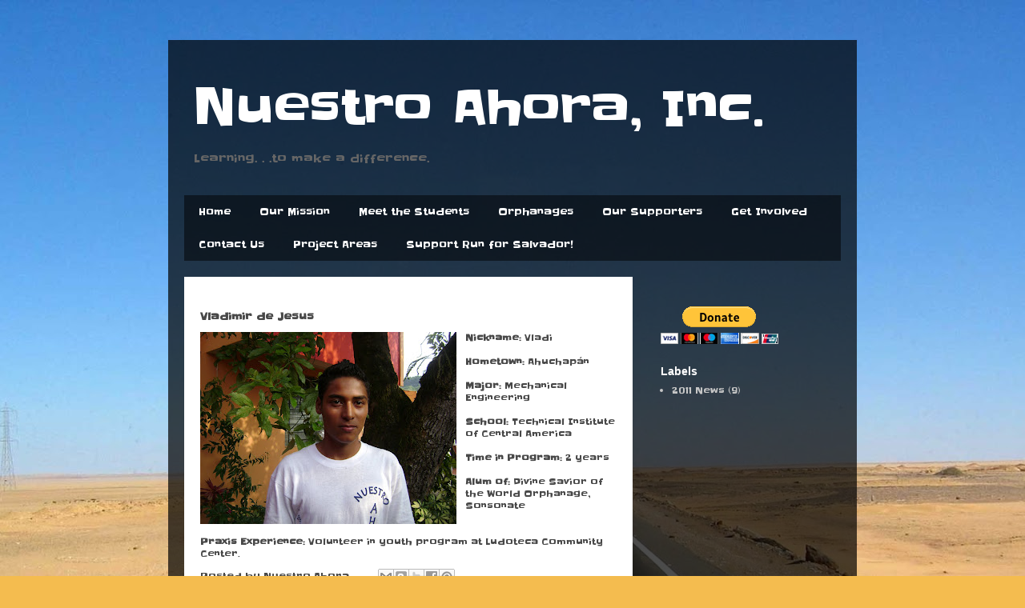

--- FILE ---
content_type: text/html; charset=UTF-8
request_url: http://www.nuestroahora.org/2011/04/blog-post.html
body_size: 8942
content:
<!DOCTYPE html>
<html class='v2' dir='ltr' lang='en'>
<head>
<link href='https://www.blogger.com/static/v1/widgets/335934321-css_bundle_v2.css' rel='stylesheet' type='text/css'/>
<meta content='width=1100' name='viewport'/>
<meta content='text/html; charset=UTF-8' http-equiv='Content-Type'/>
<meta content='blogger' name='generator'/>
<link href='http://www.nuestroahora.org/favicon.ico' rel='icon' type='image/x-icon'/>
<link href='http://www.nuestroahora.org/2011/04/blog-post.html' rel='canonical'/>
<link rel="alternate" type="application/atom+xml" title="Nuestro Ahora, Inc. - Atom" href="http://www.nuestroahora.org/feeds/posts/default" />
<link rel="alternate" type="application/rss+xml" title="Nuestro Ahora, Inc. - RSS" href="http://www.nuestroahora.org/feeds/posts/default?alt=rss" />
<link rel="service.post" type="application/atom+xml" title="Nuestro Ahora, Inc. - Atom" href="https://www.blogger.com/feeds/1698726872591410550/posts/default" />

<link rel="alternate" type="application/atom+xml" title="Nuestro Ahora, Inc. - Atom" href="http://www.nuestroahora.org/feeds/1507463684858387331/comments/default" />
<!--Can't find substitution for tag [blog.ieCssRetrofitLinks]-->
<link href='https://blogger.googleusercontent.com/img/b/R29vZ2xl/AVvXsEimzbe-OQVKEIN2ENBStnNjWm9BlC6I08MfsCK0RE6OgIZAqju4pu19bpfZScTseAiu6eE-aAdJ0qri30CKrFq7ZgKavQBrantYHGauEbSWOAGK4mvs8XqWLYTqQKtLTufLJja77oaZ3nKk/s320/DSC02376.JPG' rel='image_src'/>
<meta content='http://www.nuestroahora.org/2011/04/blog-post.html' property='og:url'/>
<meta content='Vladimir de Jesus' property='og:title'/>
<meta content='Nickname:  Vladi   Hometown:  Ahuchapán   Major:  Mechanical Engineering   School:  Technical Institute of Central America   Time in Program...' property='og:description'/>
<meta content='https://blogger.googleusercontent.com/img/b/R29vZ2xl/AVvXsEimzbe-OQVKEIN2ENBStnNjWm9BlC6I08MfsCK0RE6OgIZAqju4pu19bpfZScTseAiu6eE-aAdJ0qri30CKrFq7ZgKavQBrantYHGauEbSWOAGK4mvs8XqWLYTqQKtLTufLJja77oaZ3nKk/w1200-h630-p-k-no-nu/DSC02376.JPG' property='og:image'/>
<title>Nuestro Ahora, Inc.: Vladimir de Jesus</title>
<style type='text/css'>@font-face{font-family:'Slackey';font-style:normal;font-weight:400;font-display:swap;src:url(//fonts.gstatic.com/s/slackey/v29/N0bV2SdQO-5yM0-dGlNQJPTVkdc.woff2)format('woff2');unicode-range:U+0000-00FF,U+0131,U+0152-0153,U+02BB-02BC,U+02C6,U+02DA,U+02DC,U+0304,U+0308,U+0329,U+2000-206F,U+20AC,U+2122,U+2191,U+2193,U+2212,U+2215,U+FEFF,U+FFFD;}</style>
<style id='page-skin-1' type='text/css'><!--
/*
-----------------------------------------------
Blogger Template Style
Name:     Travel
Designer: Sookhee Lee
URL:      www.plyfly.net
----------------------------------------------- */
/* Content
----------------------------------------------- */
body {
font: normal normal 11px Slackey;
color: #484848;
background: #f4bc4f url(http://themes.googleusercontent.com/image?id=0BwVBOzw_-hbMMDYxYTU0MmQtZTA5Yi00MTIwLTk3ZjktZWI4MzJhMDQyOTIy) repeat-x fixed top center;
}
html body .region-inner {
min-width: 0;
max-width: 100%;
width: auto;
}
a:link {
text-decoration:none;
color: #f1c232;
}
a:visited {
text-decoration:none;
color: #bf9000;
}
a:hover {
text-decoration:underline;
color: #ffffff;
}
.content-outer .content-cap-top {
height: 0;
background: transparent none repeat-x scroll top center;
}
.content-outer {
margin: 0 auto;
padding-top: 20px;
}
.content-inner {
background: transparent url(http://www.blogblog.com/1kt/travel/bg_black_70.png) repeat scroll top left;
background-position: left -0;
background-color: transparent;
padding: 20px;
}
.main-inner .date-outer {
margin-bottom: 2em;
}
/* Header
----------------------------------------------- */
.header-inner .Header .titlewrapper,
.header-inner .Header .descriptionwrapper {
padding-left: 10px;
padding-right: 10px;
}
.Header h1 {
font: normal normal 60px Slackey;
color: #ffffff;
}
.Header h1 a {
color: #ffffff;
}
.Header .description {
color: #666666;
font-size: 130%;
}
/* Tabs
----------------------------------------------- */
.tabs-inner {
margin: 1em 0 0;
padding: 0;
}
.tabs-inner .section {
margin: 0;
}
.tabs-inner .widget ul {
padding: 0;
background: transparent url(https://resources.blogblog.com/blogblog/data/1kt/travel/bg_black_50.png) repeat scroll top center;
}
.tabs-inner .widget li {
border: none;
}
.tabs-inner .widget li a {
display: inline-block;
padding: 1em 1.5em;
color: #ffffff;
font: normal normal 12px Slackey;
}
.tabs-inner .widget li.selected a,
.tabs-inner .widget li a:hover {
position: relative;
z-index: 1;
background: #3d9df2 url(https://resources.blogblog.com/blogblog/data/1kt/travel/bg_black_50.png) repeat scroll top center;
color: #f1c232;
}
/* Headings
----------------------------------------------- */
h2 {
font: normal bold 14px 'Trebuchet MS',Trebuchet,sans-serif;
color: #ffffff;
}
.main-inner h2.date-header {
font: normal normal 14px 'Trebuchet MS',Trebuchet,sans-serif;
color: #666666;
}
.footer-inner .widget h2,
.sidebar .widget h2 {
padding-bottom: .5em;
}
/* Main
----------------------------------------------- */
.main-inner {
padding: 20px 0;
}
.main-inner .column-center-inner {
padding: 20px 0;
}
.main-inner .column-center-inner .section {
margin: 0 20px;
}
.main-inner .column-right-inner {
margin-left: 20px;
}
.main-inner .fauxcolumn-right-outer .fauxcolumn-inner {
margin-left: 20px;
background: transparent none repeat scroll top left;
}
.main-inner .column-left-inner {
margin-right: 20px;
}
.main-inner .fauxcolumn-left-outer .fauxcolumn-inner {
margin-right: 20px;
background: transparent none repeat scroll top left;
}
.main-inner .column-left-inner,
.main-inner .column-right-inner {
padding: 15px 0;
}
/* Posts
----------------------------------------------- */
h3.post-title {
margin-top: 20px;
}
h3.post-title a {
font: normal bold 20px Slackey;
color: #3d85c6;
}
h3.post-title a:hover {
text-decoration: underline;
}
.main-inner .column-center-outer {
background: #ffffff none repeat scroll top left;
_background-image: none;
}
.post-body {
line-height: 1.4;
position: relative;
}
.post-header {
margin: 0 0 1em;
line-height: 1.6;
}
.post-footer {
margin: .5em 0;
line-height: 1.6;
}
#blog-pager {
font-size: 140%;
}
#comments {
background: #cccccc none repeat scroll top center;
padding: 15px;
}
#comments .comment-author {
padding-top: 1.5em;
}
#comments h4,
#comments .comment-author a,
#comments .comment-timestamp a {
color: #3d85c6;
}
#comments .comment-author:first-child {
padding-top: 0;
border-top: none;
}
.avatar-image-container {
margin: .2em 0 0;
}
/* Comments
----------------------------------------------- */
#comments a {
color: #3d85c6;
}
.comments .comments-content .icon.blog-author {
background-repeat: no-repeat;
background-image: url([data-uri]);
}
.comments .comments-content .loadmore a {
border-top: 1px solid #3d85c6;
border-bottom: 1px solid #3d85c6;
}
.comments .comment-thread.inline-thread {
background: #ffffff;
}
.comments .continue {
border-top: 2px solid #3d85c6;
}
/* Widgets
----------------------------------------------- */
.sidebar .widget {
border-bottom: 2px solid transparent;
padding-bottom: 10px;
margin: 10px 0;
}
.sidebar .widget:first-child {
margin-top: 0;
}
.sidebar .widget:last-child {
border-bottom: none;
margin-bottom: 0;
padding-bottom: 0;
}
.footer-inner .widget,
.sidebar .widget {
font: normal normal 11px Slackey;
color: #c6c6c6;
}
.sidebar .widget a:link {
color: #c6c6c6;
text-decoration: none;
}
.sidebar .widget a:visited {
color: #054673;
}
.sidebar .widget a:hover {
color: #c6c6c6;
text-decoration: underline;
}
.footer-inner .widget a:link {
color: #f1c232;
text-decoration: none;
}
.footer-inner .widget a:visited {
color: #bf9000;
}
.footer-inner .widget a:hover {
color: #f1c232;
text-decoration: underline;
}
.widget .zippy {
color: #ffffff;
}
.footer-inner {
background: transparent none repeat scroll top center;
}
/* Mobile
----------------------------------------------- */
body.mobile  {
background-size: 100% auto;
}
body.mobile .AdSense {
margin: 0 -10px;
}
.mobile .body-fauxcolumn-outer {
background: transparent none repeat scroll top left;
}
.mobile .footer-inner .widget a:link {
color: #c6c6c6;
text-decoration: none;
}
.mobile .footer-inner .widget a:visited {
color: #054673;
}
.mobile-post-outer a {
color: #3d85c6;
}
.mobile-link-button {
background-color: #f1c232;
}
.mobile-link-button a:link, .mobile-link-button a:visited {
color: #ffffff;
}
.mobile-index-contents {
color: #484848;
}
.mobile .tabs-inner .PageList .widget-content {
background: #3d9df2 url(https://resources.blogblog.com/blogblog/data/1kt/travel/bg_black_50.png) repeat scroll top center;
color: #f1c232;
}
.mobile .tabs-inner .PageList .widget-content .pagelist-arrow {
border-left: 1px solid #f1c232;
}

--></style>
<style id='template-skin-1' type='text/css'><!--
body {
min-width: 860px;
}
.content-outer, .content-fauxcolumn-outer, .region-inner {
min-width: 860px;
max-width: 860px;
_width: 860px;
}
.main-inner .columns {
padding-left: 0px;
padding-right: 260px;
}
.main-inner .fauxcolumn-center-outer {
left: 0px;
right: 260px;
/* IE6 does not respect left and right together */
_width: expression(this.parentNode.offsetWidth -
parseInt("0px") -
parseInt("260px") + 'px');
}
.main-inner .fauxcolumn-left-outer {
width: 0px;
}
.main-inner .fauxcolumn-right-outer {
width: 260px;
}
.main-inner .column-left-outer {
width: 0px;
right: 100%;
margin-left: -0px;
}
.main-inner .column-right-outer {
width: 260px;
margin-right: -260px;
}
#layout {
min-width: 0;
}
#layout .content-outer {
min-width: 0;
width: 800px;
}
#layout .region-inner {
min-width: 0;
width: auto;
}
body#layout div.add_widget {
padding: 8px;
}
body#layout div.add_widget a {
margin-left: 32px;
}
--></style>
<style>
    body {background-image:url(http\:\/\/themes.googleusercontent.com\/image?id=0BwVBOzw_-hbMMDYxYTU0MmQtZTA5Yi00MTIwLTk3ZjktZWI4MzJhMDQyOTIy);}
    
@media (max-width: 200px) { body {background-image:url(http\:\/\/themes.googleusercontent.com\/image?id=0BwVBOzw_-hbMMDYxYTU0MmQtZTA5Yi00MTIwLTk3ZjktZWI4MzJhMDQyOTIy&options=w200);}}
@media (max-width: 400px) and (min-width: 201px) { body {background-image:url(http\:\/\/themes.googleusercontent.com\/image?id=0BwVBOzw_-hbMMDYxYTU0MmQtZTA5Yi00MTIwLTk3ZjktZWI4MzJhMDQyOTIy&options=w400);}}
@media (max-width: 800px) and (min-width: 401px) { body {background-image:url(http\:\/\/themes.googleusercontent.com\/image?id=0BwVBOzw_-hbMMDYxYTU0MmQtZTA5Yi00MTIwLTk3ZjktZWI4MzJhMDQyOTIy&options=w800);}}
@media (max-width: 1200px) and (min-width: 801px) { body {background-image:url(http\:\/\/themes.googleusercontent.com\/image?id=0BwVBOzw_-hbMMDYxYTU0MmQtZTA5Yi00MTIwLTk3ZjktZWI4MzJhMDQyOTIy&options=w1200);}}
/* Last tag covers anything over one higher than the previous max-size cap. */
@media (min-width: 1201px) { body {background-image:url(http\:\/\/themes.googleusercontent.com\/image?id=0BwVBOzw_-hbMMDYxYTU0MmQtZTA5Yi00MTIwLTk3ZjktZWI4MzJhMDQyOTIy&options=w1600);}}
  </style>
<link href='https://www.blogger.com/dyn-css/authorization.css?targetBlogID=1698726872591410550&amp;zx=d78fe0af-a968-4ea9-984d-c6d3bba95055' media='none' onload='if(media!=&#39;all&#39;)media=&#39;all&#39;' rel='stylesheet'/><noscript><link href='https://www.blogger.com/dyn-css/authorization.css?targetBlogID=1698726872591410550&amp;zx=d78fe0af-a968-4ea9-984d-c6d3bba95055' rel='stylesheet'/></noscript>
<meta name='google-adsense-platform-account' content='ca-host-pub-1556223355139109'/>
<meta name='google-adsense-platform-domain' content='blogspot.com'/>

</head>
<body class='loading variant-road'>
<div class='navbar no-items section' id='navbar' name='Navbar'>
</div>
<div class='body-fauxcolumns'>
<div class='fauxcolumn-outer body-fauxcolumn-outer'>
<div class='cap-top'>
<div class='cap-left'></div>
<div class='cap-right'></div>
</div>
<div class='fauxborder-left'>
<div class='fauxborder-right'></div>
<div class='fauxcolumn-inner'>
</div>
</div>
<div class='cap-bottom'>
<div class='cap-left'></div>
<div class='cap-right'></div>
</div>
</div>
</div>
<div class='content'>
<div class='content-fauxcolumns'>
<div class='fauxcolumn-outer content-fauxcolumn-outer'>
<div class='cap-top'>
<div class='cap-left'></div>
<div class='cap-right'></div>
</div>
<div class='fauxborder-left'>
<div class='fauxborder-right'></div>
<div class='fauxcolumn-inner'>
</div>
</div>
<div class='cap-bottom'>
<div class='cap-left'></div>
<div class='cap-right'></div>
</div>
</div>
</div>
<div class='content-outer'>
<div class='content-cap-top cap-top'>
<div class='cap-left'></div>
<div class='cap-right'></div>
</div>
<div class='fauxborder-left content-fauxborder-left'>
<div class='fauxborder-right content-fauxborder-right'></div>
<div class='content-inner'>
<header>
<div class='header-outer'>
<div class='header-cap-top cap-top'>
<div class='cap-left'></div>
<div class='cap-right'></div>
</div>
<div class='fauxborder-left header-fauxborder-left'>
<div class='fauxborder-right header-fauxborder-right'></div>
<div class='region-inner header-inner'>
<div class='header section' id='header' name='Header'><div class='widget Header' data-version='1' id='Header1'>
<div id='header-inner'>
<div class='titlewrapper'>
<h1 class='title'>
<a href='http://www.nuestroahora.org/'>
Nuestro Ahora, Inc.
</a>
</h1>
</div>
<div class='descriptionwrapper'>
<p class='description'><span>Learning. . .to make a difference.</span></p>
</div>
</div>
</div></div>
</div>
</div>
<div class='header-cap-bottom cap-bottom'>
<div class='cap-left'></div>
<div class='cap-right'></div>
</div>
</div>
</header>
<div class='tabs-outer'>
<div class='tabs-cap-top cap-top'>
<div class='cap-left'></div>
<div class='cap-right'></div>
</div>
<div class='fauxborder-left tabs-fauxborder-left'>
<div class='fauxborder-right tabs-fauxborder-right'></div>
<div class='region-inner tabs-inner'>
<div class='tabs section' id='crosscol' name='Cross-Column'><div class='widget PageList' data-version='1' id='PageList1'>
<h2>Pages</h2>
<div class='widget-content'>
<ul>
<li>
<a href='http://www.nuestroahora.org/'>Home</a>
</li>
<li>
<a href='http://www.nuestroahora.org/p/our-mission.html'>Our Mission</a>
</li>
<li>
<a href='http://www.nuestroahora.org/p/meet-students.html'>Meet the Students</a>
</li>
<li>
<a href='http://www.nuestroahora.org/p/orphanages.html'>Orphanages</a>
</li>
<li>
<a href='http://www.nuestroahora.org/p/our-supporters.html'>Our Supporters</a>
</li>
<li>
<a href='http://www.nuestroahora.org/p/get-involved.html'>Get Involved</a>
</li>
<li>
<a href='http://www.nuestroahora.org/p/contact-us.html'>Contact Us</a>
</li>
<li>
<a href='http://www.nuestroahora.org/p/project-areas_12.html'>Project Areas</a>
</li>
<li>
<a href='http://www.nuestroahora.org/p/run-for-salvador.html'>Support Run for Salvador!</a>
</li>
</ul>
<div class='clear'></div>
</div>
</div></div>
<div class='tabs no-items section' id='crosscol-overflow' name='Cross-Column 2'></div>
</div>
</div>
<div class='tabs-cap-bottom cap-bottom'>
<div class='cap-left'></div>
<div class='cap-right'></div>
</div>
</div>
<div class='main-outer'>
<div class='main-cap-top cap-top'>
<div class='cap-left'></div>
<div class='cap-right'></div>
</div>
<div class='fauxborder-left main-fauxborder-left'>
<div class='fauxborder-right main-fauxborder-right'></div>
<div class='region-inner main-inner'>
<div class='columns fauxcolumns'>
<div class='fauxcolumn-outer fauxcolumn-center-outer'>
<div class='cap-top'>
<div class='cap-left'></div>
<div class='cap-right'></div>
</div>
<div class='fauxborder-left'>
<div class='fauxborder-right'></div>
<div class='fauxcolumn-inner'>
</div>
</div>
<div class='cap-bottom'>
<div class='cap-left'></div>
<div class='cap-right'></div>
</div>
</div>
<div class='fauxcolumn-outer fauxcolumn-left-outer'>
<div class='cap-top'>
<div class='cap-left'></div>
<div class='cap-right'></div>
</div>
<div class='fauxborder-left'>
<div class='fauxborder-right'></div>
<div class='fauxcolumn-inner'>
</div>
</div>
<div class='cap-bottom'>
<div class='cap-left'></div>
<div class='cap-right'></div>
</div>
</div>
<div class='fauxcolumn-outer fauxcolumn-right-outer'>
<div class='cap-top'>
<div class='cap-left'></div>
<div class='cap-right'></div>
</div>
<div class='fauxborder-left'>
<div class='fauxborder-right'></div>
<div class='fauxcolumn-inner'>
</div>
</div>
<div class='cap-bottom'>
<div class='cap-left'></div>
<div class='cap-right'></div>
</div>
</div>
<!-- corrects IE6 width calculation -->
<div class='columns-inner'>
<div class='column-center-outer'>
<div class='column-center-inner'>
<div class='main section' id='main' name='Main'><div class='widget Blog' data-version='1' id='Blog1'>
<div class='blog-posts hfeed'>

          <div class="date-outer">
        

          <div class="date-posts">
        
<div class='post-outer'>
<div class='post hentry uncustomized-post-template' itemprop='blogPost' itemscope='itemscope' itemtype='http://schema.org/BlogPosting'>
<meta content='https://blogger.googleusercontent.com/img/b/R29vZ2xl/AVvXsEimzbe-OQVKEIN2ENBStnNjWm9BlC6I08MfsCK0RE6OgIZAqju4pu19bpfZScTseAiu6eE-aAdJ0qri30CKrFq7ZgKavQBrantYHGauEbSWOAGK4mvs8XqWLYTqQKtLTufLJja77oaZ3nKk/s320/DSC02376.JPG' itemprop='image_url'/>
<meta content='1698726872591410550' itemprop='blogId'/>
<meta content='1507463684858387331' itemprop='postId'/>
<a name='1507463684858387331'></a>
<h3 class='post-title entry-title' itemprop='name'>
Vladimir de Jesus
</h3>
<div class='post-header'>
<div class='post-header-line-1'></div>
</div>
<div class='post-body entry-content' id='post-body-1507463684858387331' itemprop='description articleBody'>
<a href="https://blogger.googleusercontent.com/img/b/R29vZ2xl/AVvXsEimzbe-OQVKEIN2ENBStnNjWm9BlC6I08MfsCK0RE6OgIZAqju4pu19bpfZScTseAiu6eE-aAdJ0qri30CKrFq7ZgKavQBrantYHGauEbSWOAGK4mvs8XqWLYTqQKtLTufLJja77oaZ3nKk/s1600/DSC02376.JPG" imageanchor="1" style="clear: left; float: left; margin-bottom: 1em; margin-right: 1em;"><img border="0" height="240" src="https://blogger.googleusercontent.com/img/b/R29vZ2xl/AVvXsEimzbe-OQVKEIN2ENBStnNjWm9BlC6I08MfsCK0RE6OgIZAqju4pu19bpfZScTseAiu6eE-aAdJ0qri30CKrFq7ZgKavQBrantYHGauEbSWOAGK4mvs8XqWLYTqQKtLTufLJja77oaZ3nKk/s320/DSC02376.JPG" width="320" /></a><b>Nickname:</b> Vladi<br />
<br />
<b>Hometown:</b> Ahuchapán<br />
<br />
<b>Major:</b> Mechanical Engineering<br />
<br />
<b>School:</b> Technical Institute of Central America<br />
<br />
<b>Time in Program:</b> 2 years<br />
<br />
<b>Alum of: </b>Divine Savior of the World Orphanage, Sonsonate<br />
<br />
<br />
<b>Praxis Experience:</b> Volunteer in youth program at Ludoteca Community Center.
<div style='clear: both;'></div>
</div>
<div class='post-footer'>
<div class='post-footer-line post-footer-line-1'>
<span class='post-author vcard'>
Posted by
<span class='fn' itemprop='author' itemscope='itemscope' itemtype='http://schema.org/Person'>
<span itemprop='name'>Nuestro Ahora</span>
</span>
</span>
<span class='post-timestamp'>
</span>
<span class='post-comment-link'>
</span>
<span class='post-icons'>
<span class='item-control blog-admin pid-311419656'>
<a href='https://www.blogger.com/post-edit.g?blogID=1698726872591410550&postID=1507463684858387331&from=pencil' title='Edit Post'>
<img alt='' class='icon-action' height='18' src='https://resources.blogblog.com/img/icon18_edit_allbkg.gif' width='18'/>
</a>
</span>
</span>
<div class='post-share-buttons goog-inline-block'>
<a class='goog-inline-block share-button sb-email' href='https://www.blogger.com/share-post.g?blogID=1698726872591410550&postID=1507463684858387331&target=email' target='_blank' title='Email This'><span class='share-button-link-text'>Email This</span></a><a class='goog-inline-block share-button sb-blog' href='https://www.blogger.com/share-post.g?blogID=1698726872591410550&postID=1507463684858387331&target=blog' onclick='window.open(this.href, "_blank", "height=270,width=475"); return false;' target='_blank' title='BlogThis!'><span class='share-button-link-text'>BlogThis!</span></a><a class='goog-inline-block share-button sb-twitter' href='https://www.blogger.com/share-post.g?blogID=1698726872591410550&postID=1507463684858387331&target=twitter' target='_blank' title='Share to X'><span class='share-button-link-text'>Share to X</span></a><a class='goog-inline-block share-button sb-facebook' href='https://www.blogger.com/share-post.g?blogID=1698726872591410550&postID=1507463684858387331&target=facebook' onclick='window.open(this.href, "_blank", "height=430,width=640"); return false;' target='_blank' title='Share to Facebook'><span class='share-button-link-text'>Share to Facebook</span></a><a class='goog-inline-block share-button sb-pinterest' href='https://www.blogger.com/share-post.g?blogID=1698726872591410550&postID=1507463684858387331&target=pinterest' target='_blank' title='Share to Pinterest'><span class='share-button-link-text'>Share to Pinterest</span></a>
</div>
</div>
<div class='post-footer-line post-footer-line-2'>
<span class='post-labels'>
Labels:
<a href='http://www.nuestroahora.org/search/label/2011%20Scholar' rel='tag'>2011 Scholar</a>
</span>
</div>
<div class='post-footer-line post-footer-line-3'>
<span class='post-location'>
</span>
</div>
</div>
</div>
<div class='comments' id='comments'>
<a name='comments'></a>
</div>
</div>

        </div></div>
      
</div>
<div class='blog-pager' id='blog-pager'>
<span id='blog-pager-newer-link'>
<a class='blog-pager-newer-link' href='http://www.nuestroahora.org/2011/04/neldi-elizabeth.html' id='Blog1_blog-pager-newer-link' title='Newer Post'>Newer Post</a>
</span>
<span id='blog-pager-older-link'>
<a class='blog-pager-older-link' href='http://www.nuestroahora.org/2011/04/delmy-maricela.html' id='Blog1_blog-pager-older-link' title='Older Post'>Older Post</a>
</span>
<a class='home-link' href='http://www.nuestroahora.org/'>Home</a>
</div>
<div class='clear'></div>
<div class='post-feeds'>
</div>
</div></div>
</div>
</div>
<div class='column-left-outer'>
<div class='column-left-inner'>
<aside>
</aside>
</div>
</div>
<div class='column-right-outer'>
<div class='column-right-inner'>
<aside>
<div class='sidebar section' id='sidebar-right-1'><div class='widget HTML' data-version='1' id='HTML4'>
<div class='widget-content'>
<div id="fb-root"></div>
<script>(function(d, s, id) {
  var js, fjs = d.getElementsByTagName(s)[0];
  if (d.getElementById(id)) return;
  js = d.createElement(s); js.id = id;
  js.src = "//connect.facebook.net/en_US/all.js#xfbml=1";
  fjs.parentNode.insertBefore(js, fjs);
}(document, 'script', 'facebook-jssdk'));<div class="fb-like" data-href="https://www.facebook.com/pages/Nuestro-Ahora-Inc/182906818426961" data-send="false" data-width="150" data-show-faces="true"></div></script>
</div>
<div class='clear'></div>
</div><div class='widget HTML' data-version='1' id='HTML1'>
<div class='widget-content'>
<form action="https://www.paypal.com/cgi-bin/webscr" method="post">
<input value="_xclick" name="cmd" type="hidden"/>
<input value="nuestroahora@gmail.com" name="business" type="hidden"/>
<input value="Help Make A Difference" name="item_name" type="hidden"/>
<input value="1" name="no_shipping" type="hidden"/>
<input value="http://nuestroahora.blogspot.com" name="return" type="hidden"/>
<input value="http://nuestroahora.blogspot.com" name="cancel_return" type="hidden"/>
<input value="Send A Message to the Students" name="cn" type="hidden"/>
<input value="USD" name="currency_code" type="hidden"/>
<input value="0" name="tax" type="hidden"/>
<input value="US" name="lc" type="hidden"/>
<input value="PP-DonationsBF" name="bn" type="hidden"/>
<input border="0" alt="Make payments with PayPal - it's fast, free and secure!" src="https://www.paypal.com/en_US/i/btn/btn_donateCC_LG.gif" name="submit" type="image"/>
<img border="0" alt="" width="1" src="https://www.paypal.com/en_US/i/scr/pixel.gif" height="1"/>
</form>
</div>
<div class='clear'></div>
</div><div class='widget Label' data-version='1' id='Label1'>
<h2>Labels</h2>
<div class='widget-content list-label-widget-content'>
<ul>
<li>
<a dir='ltr' href='http://www.nuestroahora.org/search/label/2011%20News'>2011 News</a>
<span dir='ltr'>(9)</span>
</li>
</ul>
<div class='clear'></div>
</div>
</div><div class='widget HTML' data-version='1' id='HTML3'>
<div class='widget-content'>
<script type="text/javascript">gnp_url = 'nuestro-ahora-inc'; gnp_num = '4';</script> <script src="https://greatnonprofits.org/js/badge_stars.js" type="text/javascript"></script> <noscript><a href="http://greatnonprofits.org/organizations/reviews/nuestro-ahora-inc/?badge=1"><img alt="Review Nuestro Ahora, Inc. on Great Nonprofits" title="Review Nuestro Ahora, Inc. on Great Nonprofits" src="http://greatnonprofits.org/images/great-nonprofits.gif" /></a></noscript>
</div>
<div class='clear'></div>
</div><div class='widget HTML' data-version='1' id='HTML2'>
<div class='widget-content'>
<script id="gsWidgetScript8629553v1" type="text/javascript">    (function() { function a() { var a = document.createElement("script"); a.type = "text/javascript"; a.async = true; a.src = "http://widgets.guidestar.org/gxseal2?o=8629553&l=v1&async=1"; var b = document.getElementsByTagName("script")[0]; b.parentNode.insertBefore(a, b) } if (window.attachEvent) window.attachEvent("onload", a); else window.addEventListener("load", a, false) })()</script>
</div>
<div class='clear'></div>
</div></div>
</aside>
</div>
</div>
</div>
<div style='clear: both'></div>
<!-- columns -->
</div>
<!-- main -->
</div>
</div>
<div class='main-cap-bottom cap-bottom'>
<div class='cap-left'></div>
<div class='cap-right'></div>
</div>
</div>
<footer>
<div class='footer-outer'>
<div class='footer-cap-top cap-top'>
<div class='cap-left'></div>
<div class='cap-right'></div>
</div>
<div class='fauxborder-left footer-fauxborder-left'>
<div class='fauxborder-right footer-fauxborder-right'></div>
<div class='region-inner footer-inner'>
<div class='foot no-items section' id='footer-1'></div>
<table border='0' cellpadding='0' cellspacing='0' class='section-columns columns-2'>
<tbody>
<tr>
<td class='first columns-cell'>
<div class='foot no-items section' id='footer-2-1'></div>
</td>
<td class='columns-cell'>
<div class='foot no-items section' id='footer-2-2'></div>
</td>
</tr>
</tbody>
</table>
<!-- outside of the include in order to lock Attribution widget -->
<div class='foot section' id='footer-3' name='Footer'><div class='widget Attribution' data-version='1' id='Attribution1'>
<div class='widget-content' style='text-align: center;'>
Travel theme. Powered by <a href='https://www.blogger.com' target='_blank'>Blogger</a>.
</div>
<div class='clear'></div>
</div></div>
</div>
</div>
<div class='footer-cap-bottom cap-bottom'>
<div class='cap-left'></div>
<div class='cap-right'></div>
</div>
</div>
</footer>
<!-- content -->
</div>
</div>
<div class='content-cap-bottom cap-bottom'>
<div class='cap-left'></div>
<div class='cap-right'></div>
</div>
</div>
</div>
<script type='text/javascript'>
    window.setTimeout(function() {
        document.body.className = document.body.className.replace('loading', '');
      }, 10);
  </script>

<script type="text/javascript" src="https://www.blogger.com/static/v1/widgets/2028843038-widgets.js"></script>
<script type='text/javascript'>
window['__wavt'] = 'AOuZoY6niA4nVgDueYOqVlsw14LZCuP9PQ:1770083896537';_WidgetManager._Init('//www.blogger.com/rearrange?blogID\x3d1698726872591410550','//www.nuestroahora.org/2011/04/blog-post.html','1698726872591410550');
_WidgetManager._SetDataContext([{'name': 'blog', 'data': {'blogId': '1698726872591410550', 'title': 'Nuestro Ahora, Inc.', 'url': 'http://www.nuestroahora.org/2011/04/blog-post.html', 'canonicalUrl': 'http://www.nuestroahora.org/2011/04/blog-post.html', 'homepageUrl': 'http://www.nuestroahora.org/', 'searchUrl': 'http://www.nuestroahora.org/search', 'canonicalHomepageUrl': 'http://www.nuestroahora.org/', 'blogspotFaviconUrl': 'http://www.nuestroahora.org/favicon.ico', 'bloggerUrl': 'https://www.blogger.com', 'hasCustomDomain': true, 'httpsEnabled': false, 'enabledCommentProfileImages': true, 'gPlusViewType': 'FILTERED_POSTMOD', 'adultContent': false, 'analyticsAccountNumber': '', 'encoding': 'UTF-8', 'locale': 'en', 'localeUnderscoreDelimited': 'en', 'languageDirection': 'ltr', 'isPrivate': false, 'isMobile': false, 'isMobileRequest': false, 'mobileClass': '', 'isPrivateBlog': false, 'isDynamicViewsAvailable': true, 'feedLinks': '\x3clink rel\x3d\x22alternate\x22 type\x3d\x22application/atom+xml\x22 title\x3d\x22Nuestro Ahora, Inc. - Atom\x22 href\x3d\x22http://www.nuestroahora.org/feeds/posts/default\x22 /\x3e\n\x3clink rel\x3d\x22alternate\x22 type\x3d\x22application/rss+xml\x22 title\x3d\x22Nuestro Ahora, Inc. - RSS\x22 href\x3d\x22http://www.nuestroahora.org/feeds/posts/default?alt\x3drss\x22 /\x3e\n\x3clink rel\x3d\x22service.post\x22 type\x3d\x22application/atom+xml\x22 title\x3d\x22Nuestro Ahora, Inc. - Atom\x22 href\x3d\x22https://www.blogger.com/feeds/1698726872591410550/posts/default\x22 /\x3e\n\n\x3clink rel\x3d\x22alternate\x22 type\x3d\x22application/atom+xml\x22 title\x3d\x22Nuestro Ahora, Inc. - Atom\x22 href\x3d\x22http://www.nuestroahora.org/feeds/1507463684858387331/comments/default\x22 /\x3e\n', 'meTag': '', 'adsenseHostId': 'ca-host-pub-1556223355139109', 'adsenseHasAds': false, 'adsenseAutoAds': false, 'boqCommentIframeForm': true, 'loginRedirectParam': '', 'isGoogleEverywhereLinkTooltipEnabled': true, 'view': '', 'dynamicViewsCommentsSrc': '//www.blogblog.com/dynamicviews/4224c15c4e7c9321/js/comments.js', 'dynamicViewsScriptSrc': '//www.blogblog.com/dynamicviews/37a6e0839a907093', 'plusOneApiSrc': 'https://apis.google.com/js/platform.js', 'disableGComments': true, 'interstitialAccepted': false, 'sharing': {'platforms': [{'name': 'Get link', 'key': 'link', 'shareMessage': 'Get link', 'target': ''}, {'name': 'Facebook', 'key': 'facebook', 'shareMessage': 'Share to Facebook', 'target': 'facebook'}, {'name': 'BlogThis!', 'key': 'blogThis', 'shareMessage': 'BlogThis!', 'target': 'blog'}, {'name': 'X', 'key': 'twitter', 'shareMessage': 'Share to X', 'target': 'twitter'}, {'name': 'Pinterest', 'key': 'pinterest', 'shareMessage': 'Share to Pinterest', 'target': 'pinterest'}, {'name': 'Email', 'key': 'email', 'shareMessage': 'Email', 'target': 'email'}], 'disableGooglePlus': true, 'googlePlusShareButtonWidth': 0, 'googlePlusBootstrap': '\x3cscript type\x3d\x22text/javascript\x22\x3ewindow.___gcfg \x3d {\x27lang\x27: \x27en\x27};\x3c/script\x3e'}, 'hasCustomJumpLinkMessage': false, 'jumpLinkMessage': 'Read more', 'pageType': 'item', 'postId': '1507463684858387331', 'postImageThumbnailUrl': 'https://blogger.googleusercontent.com/img/b/R29vZ2xl/AVvXsEimzbe-OQVKEIN2ENBStnNjWm9BlC6I08MfsCK0RE6OgIZAqju4pu19bpfZScTseAiu6eE-aAdJ0qri30CKrFq7ZgKavQBrantYHGauEbSWOAGK4mvs8XqWLYTqQKtLTufLJja77oaZ3nKk/s72-c/DSC02376.JPG', 'postImageUrl': 'https://blogger.googleusercontent.com/img/b/R29vZ2xl/AVvXsEimzbe-OQVKEIN2ENBStnNjWm9BlC6I08MfsCK0RE6OgIZAqju4pu19bpfZScTseAiu6eE-aAdJ0qri30CKrFq7ZgKavQBrantYHGauEbSWOAGK4mvs8XqWLYTqQKtLTufLJja77oaZ3nKk/s320/DSC02376.JPG', 'pageName': 'Vladimir de Jesus', 'pageTitle': 'Nuestro Ahora, Inc.: Vladimir de Jesus'}}, {'name': 'features', 'data': {}}, {'name': 'messages', 'data': {'edit': 'Edit', 'linkCopiedToClipboard': 'Link copied to clipboard!', 'ok': 'Ok', 'postLink': 'Post Link'}}, {'name': 'template', 'data': {'name': 'Travel', 'localizedName': 'Travel', 'isResponsive': false, 'isAlternateRendering': false, 'isCustom': false, 'variant': 'road', 'variantId': 'road'}}, {'name': 'view', 'data': {'classic': {'name': 'classic', 'url': '?view\x3dclassic'}, 'flipcard': {'name': 'flipcard', 'url': '?view\x3dflipcard'}, 'magazine': {'name': 'magazine', 'url': '?view\x3dmagazine'}, 'mosaic': {'name': 'mosaic', 'url': '?view\x3dmosaic'}, 'sidebar': {'name': 'sidebar', 'url': '?view\x3dsidebar'}, 'snapshot': {'name': 'snapshot', 'url': '?view\x3dsnapshot'}, 'timeslide': {'name': 'timeslide', 'url': '?view\x3dtimeslide'}, 'isMobile': false, 'title': 'Vladimir de Jesus', 'description': 'Nickname:  Vladi   Hometown:  Ahuchap\xe1n   Major:  Mechanical Engineering   School:  Technical Institute of Central America   Time in Program...', 'featuredImage': 'https://blogger.googleusercontent.com/img/b/R29vZ2xl/AVvXsEimzbe-OQVKEIN2ENBStnNjWm9BlC6I08MfsCK0RE6OgIZAqju4pu19bpfZScTseAiu6eE-aAdJ0qri30CKrFq7ZgKavQBrantYHGauEbSWOAGK4mvs8XqWLYTqQKtLTufLJja77oaZ3nKk/s320/DSC02376.JPG', 'url': 'http://www.nuestroahora.org/2011/04/blog-post.html', 'type': 'item', 'isSingleItem': true, 'isMultipleItems': false, 'isError': false, 'isPage': false, 'isPost': true, 'isHomepage': false, 'isArchive': false, 'isLabelSearch': false, 'postId': 1507463684858387331}}]);
_WidgetManager._RegisterWidget('_HeaderView', new _WidgetInfo('Header1', 'header', document.getElementById('Header1'), {}, 'displayModeFull'));
_WidgetManager._RegisterWidget('_PageListView', new _WidgetInfo('PageList1', 'crosscol', document.getElementById('PageList1'), {'title': 'Pages', 'links': [{'isCurrentPage': false, 'href': 'http://www.nuestroahora.org/', 'title': 'Home'}, {'isCurrentPage': false, 'href': 'http://www.nuestroahora.org/p/our-mission.html', 'id': '7646105550760222017', 'title': 'Our Mission'}, {'isCurrentPage': false, 'href': 'http://www.nuestroahora.org/p/meet-students.html', 'id': '8127023771499782511', 'title': 'Meet the Students'}, {'isCurrentPage': false, 'href': 'http://www.nuestroahora.org/p/orphanages.html', 'id': '1478584212779655778', 'title': 'Orphanages'}, {'isCurrentPage': false, 'href': 'http://www.nuestroahora.org/p/our-supporters.html', 'id': '9109020528247034033', 'title': 'Our Supporters'}, {'isCurrentPage': false, 'href': 'http://www.nuestroahora.org/p/get-involved.html', 'id': '8157265158595072957', 'title': 'Get Involved'}, {'isCurrentPage': false, 'href': 'http://www.nuestroahora.org/p/contact-us.html', 'id': '6294527459522054602', 'title': 'Contact Us'}, {'isCurrentPage': false, 'href': 'http://www.nuestroahora.org/p/project-areas_12.html', 'id': '8007476777634661119', 'title': 'Project Areas'}, {'isCurrentPage': false, 'href': 'http://www.nuestroahora.org/p/run-for-salvador.html', 'id': '568728278138146460', 'title': 'Support Run for Salvador!'}], 'mobile': false, 'showPlaceholder': true, 'hasCurrentPage': false}, 'displayModeFull'));
_WidgetManager._RegisterWidget('_BlogView', new _WidgetInfo('Blog1', 'main', document.getElementById('Blog1'), {'cmtInteractionsEnabled': false, 'lightboxEnabled': true, 'lightboxModuleUrl': 'https://www.blogger.com/static/v1/jsbin/3314219954-lbx.js', 'lightboxCssUrl': 'https://www.blogger.com/static/v1/v-css/828616780-lightbox_bundle.css'}, 'displayModeFull'));
_WidgetManager._RegisterWidget('_HTMLView', new _WidgetInfo('HTML4', 'sidebar-right-1', document.getElementById('HTML4'), {}, 'displayModeFull'));
_WidgetManager._RegisterWidget('_HTMLView', new _WidgetInfo('HTML1', 'sidebar-right-1', document.getElementById('HTML1'), {}, 'displayModeFull'));
_WidgetManager._RegisterWidget('_LabelView', new _WidgetInfo('Label1', 'sidebar-right-1', document.getElementById('Label1'), {}, 'displayModeFull'));
_WidgetManager._RegisterWidget('_HTMLView', new _WidgetInfo('HTML3', 'sidebar-right-1', document.getElementById('HTML3'), {}, 'displayModeFull'));
_WidgetManager._RegisterWidget('_HTMLView', new _WidgetInfo('HTML2', 'sidebar-right-1', document.getElementById('HTML2'), {}, 'displayModeFull'));
_WidgetManager._RegisterWidget('_AttributionView', new _WidgetInfo('Attribution1', 'footer-3', document.getElementById('Attribution1'), {}, 'displayModeFull'));
</script>
</body>
</html>